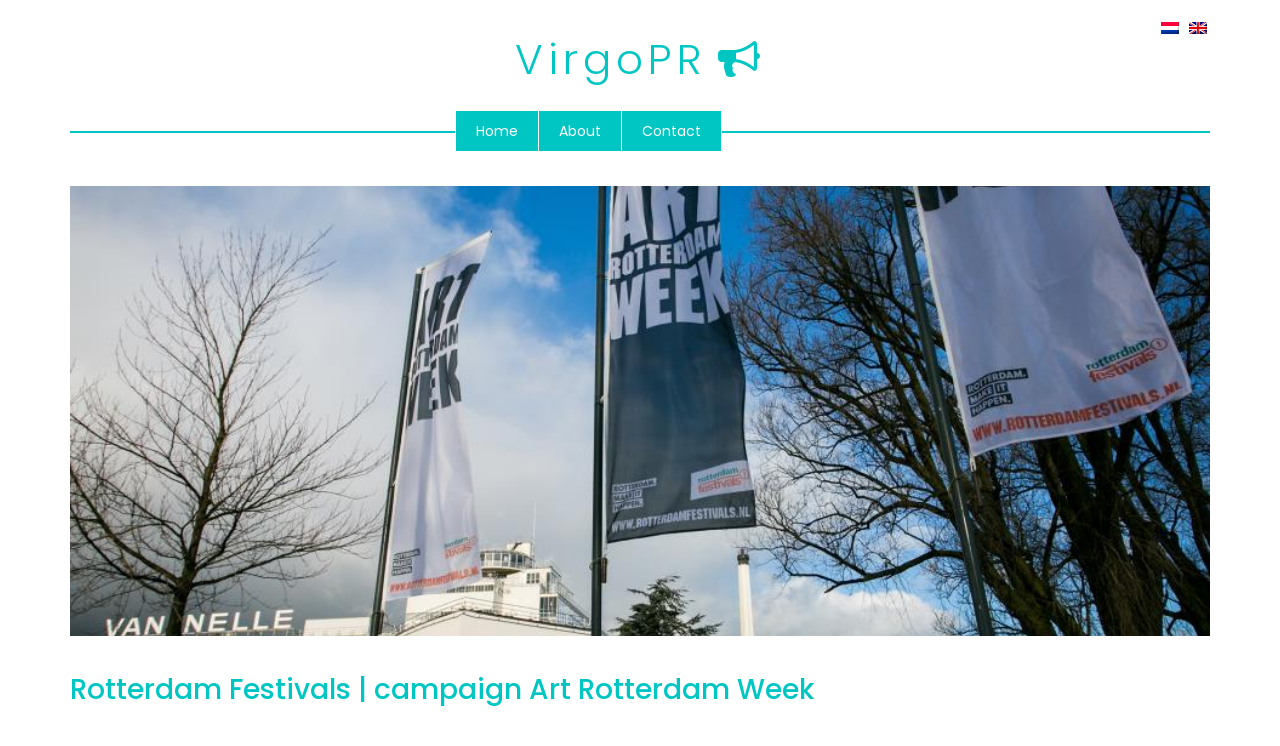

--- FILE ---
content_type: text/html; charset=UTF-8
request_url: http://virgopr.org/rotterdam-festivals-campaign-arw17/?lang=en
body_size: 8969
content:
<!DOCTYPE html>
<html lang="en-US">
<head>
<meta charset="UTF-8">
<meta name="viewport" content="width=device-width, initial-scale=1">
<link rel="stylesheet" href="https://maxcdn.bootstrapcdn.com/bootstrap/3.3.6/css/bootstrap.min.css" integrity="sha384-1q8mTJOASx8j1Au+a5WDVnPi2lkFfwwEAa8hDDdjZlpLegxhjVME1fgjWPGmkzs7" crossorigin="anonymous">
<link href="https://fonts.googleapis.com/css?family=Source+Sans+Pro:300,400,600,700,900" rel="stylesheet">
<link href="https://fonts.googleapis.com/css?family=Poppins:300,400,500,600,700" rel="stylesheet">
<script src="https://use.fontawesome.com/c8df5988c6.js"></script>
<script src="https://ajax.googleapis.com/ajax/libs/jquery/2.2.2/jquery.min.js"></script>
<link rel="profile" href="http://gmpg.org/xfn/11">
<link rel="pingback" href="http://virgopr.org/xmlrpc.php">
<meta name='robots' content='index, follow, max-image-preview:large, max-snippet:-1, max-video-preview:-1' />
<link rel="alternate" hreflang="nl" href="http://virgopr.org/rotterdam-festivals-campagne-arw17/" />
<link rel="alternate" hreflang="en" href="http://virgopr.org/rotterdam-festivals-campaign-arw17/?lang=en" />
<link rel="alternate" hreflang="x-default" href="http://virgopr.org/rotterdam-festivals-campagne-arw17/" />

	<!-- This site is optimized with the Yoast SEO plugin v26.7 - https://yoast.com/wordpress/plugins/seo/ -->
	<title>Rotterdam Festivals | campaign Art Rotterdam Week - VirgoPR</title>
	<link rel="canonical" href="http://virgopr.org/rotterdam-festivals-campaign-arw17/?lang=en" />
	<meta property="og:locale" content="en_US" />
	<meta property="og:type" content="article" />
	<meta property="og:title" content="Rotterdam Festivals | campaign Art Rotterdam Week - VirgoPR" />
	<meta property="og:description" content="Coordinating outdoor campaign for Art Rotterdam Week 2017 &#8211; 2019: city dressing, routing &amp; signing, press release, liaising with M&amp;C team, graphic designers, partners and participating art institutions." />
	<meta property="og:url" content="http://virgopr.org/rotterdam-festivals-campaign-arw17/?lang=en" />
	<meta property="og:site_name" content="VirgoPR" />
	<meta property="article:published_time" content="2019-06-05T10:38:04+00:00" />
	<meta property="article:modified_time" content="2021-07-22T11:39:07+00:00" />
	<meta property="og:image" content="http://virgopr.org/wp-content/uploads/2017/08/artweek-home-2015-2.jpg" />
	<meta property="og:image:width" content="940" />
	<meta property="og:image:height" content="524" />
	<meta property="og:image:type" content="image/jpeg" />
	<meta name="author" content="VirgoPR" />
	<meta name="twitter:card" content="summary_large_image" />
	<meta name="twitter:label1" content="Written by" />
	<meta name="twitter:data1" content="VirgoPR" />
	<script type="application/ld+json" class="yoast-schema-graph">{"@context":"https://schema.org","@graph":[{"@type":"Article","@id":"http://virgopr.org/rotterdam-festivals-campaign-arw17/?lang=en#article","isPartOf":{"@id":"http://virgopr.org/rotterdam-festivals-campaign-arw17/?lang=en"},"author":{"name":"VirgoPR","@id":"http://virgopr.org/#/schema/person/fca3fe13d9779a38e8ab500c26c25ea0"},"headline":"Rotterdam Festivals | campaign Art Rotterdam Week","datePublished":"2019-06-05T10:38:04+00:00","dateModified":"2021-07-22T11:39:07+00:00","mainEntityOfPage":{"@id":"http://virgopr.org/rotterdam-festivals-campaign-arw17/?lang=en"},"wordCount":34,"commentCount":0,"image":{"@id":"http://virgopr.org/rotterdam-festivals-campaign-arw17/?lang=en#primaryimage"},"thumbnailUrl":"http://virgopr.org/wp-content/uploads/2017/08/artweek-home-2015-2.jpg","articleSection":["Projects"],"inLanguage":"en-US","potentialAction":[{"@type":"CommentAction","name":"Comment","target":["http://virgopr.org/rotterdam-festivals-campaign-arw17/?lang=en#respond"]}]},{"@type":"WebPage","@id":"http://virgopr.org/rotterdam-festivals-campaign-arw17/?lang=en","url":"http://virgopr.org/rotterdam-festivals-campaign-arw17/?lang=en","name":"Rotterdam Festivals | campaign Art Rotterdam Week - VirgoPR","isPartOf":{"@id":"http://virgopr.org/#website"},"primaryImageOfPage":{"@id":"http://virgopr.org/rotterdam-festivals-campaign-arw17/?lang=en#primaryimage"},"image":{"@id":"http://virgopr.org/rotterdam-festivals-campaign-arw17/?lang=en#primaryimage"},"thumbnailUrl":"http://virgopr.org/wp-content/uploads/2017/08/artweek-home-2015-2.jpg","datePublished":"2019-06-05T10:38:04+00:00","dateModified":"2021-07-22T11:39:07+00:00","author":{"@id":"http://virgopr.org/#/schema/person/fca3fe13d9779a38e8ab500c26c25ea0"},"breadcrumb":{"@id":"http://virgopr.org/rotterdam-festivals-campaign-arw17/?lang=en#breadcrumb"},"inLanguage":"en-US","potentialAction":[{"@type":"ReadAction","target":["http://virgopr.org/rotterdam-festivals-campaign-arw17/?lang=en"]}]},{"@type":"ImageObject","inLanguage":"en-US","@id":"http://virgopr.org/rotterdam-festivals-campaign-arw17/?lang=en#primaryimage","url":"http://virgopr.org/wp-content/uploads/2017/08/artweek-home-2015-2.jpg","contentUrl":"http://virgopr.org/wp-content/uploads/2017/08/artweek-home-2015-2.jpg","width":940,"height":524},{"@type":"BreadcrumbList","@id":"http://virgopr.org/rotterdam-festivals-campaign-arw17/?lang=en#breadcrumb","itemListElement":[{"@type":"ListItem","position":1,"name":"Home","item":"http://virgopr.org/?lang=en"},{"@type":"ListItem","position":2,"name":"Rotterdam Festivals | campaign Art Rotterdam Week"}]},{"@type":"WebSite","@id":"http://virgopr.org/#website","url":"http://virgopr.org/","name":"VirgoPR","description":"Uw partner voor communicatie in de culturele en creatieve sector","potentialAction":[{"@type":"SearchAction","target":{"@type":"EntryPoint","urlTemplate":"http://virgopr.org/?s={search_term_string}"},"query-input":{"@type":"PropertyValueSpecification","valueRequired":true,"valueName":"search_term_string"}}],"inLanguage":"en-US"},{"@type":"Person","@id":"http://virgopr.org/#/schema/person/fca3fe13d9779a38e8ab500c26c25ea0","name":"VirgoPR","image":{"@type":"ImageObject","inLanguage":"en-US","@id":"http://virgopr.org/#/schema/person/image/","url":"https://secure.gravatar.com/avatar/1ae518f58afe0f9440faf9adaed452bb296008f6738c87e1737912908e17cb71?s=96&d=mm&r=g","contentUrl":"https://secure.gravatar.com/avatar/1ae518f58afe0f9440faf9adaed452bb296008f6738c87e1737912908e17cb71?s=96&d=mm&r=g","caption":"VirgoPR"},"url":"http://virgopr.org/author/virgopr/?lang=en"}]}</script>
	<!-- / Yoast SEO plugin. -->


<link rel="alternate" type="application/rss+xml" title="VirgoPR &raquo; Feed" href="http://virgopr.org/feed/?lang=en" />
<link rel="alternate" type="application/rss+xml" title="VirgoPR &raquo; Comments Feed" href="http://virgopr.org/comments/feed/?lang=en" />
<link rel="alternate" type="application/rss+xml" title="VirgoPR &raquo; Rotterdam Festivals | campaign Art Rotterdam Week Comments Feed" href="http://virgopr.org/rotterdam-festivals-campaign-arw17/feed/?lang=en" />
<link rel="alternate" title="oEmbed (JSON)" type="application/json+oembed" href="http://virgopr.org/wp-json/oembed/1.0/embed?url=http%3A%2F%2Fvirgopr.org%2Frotterdam-festivals-campaign-arw17%2F%3Flang%3Den" />
<link rel="alternate" title="oEmbed (XML)" type="text/xml+oembed" href="http://virgopr.org/wp-json/oembed/1.0/embed?url=http%3A%2F%2Fvirgopr.org%2Frotterdam-festivals-campaign-arw17%2F%3Flang%3Den&#038;format=xml" />
<style id='wp-img-auto-sizes-contain-inline-css' type='text/css'>
img:is([sizes=auto i],[sizes^="auto," i]){contain-intrinsic-size:3000px 1500px}
/*# sourceURL=wp-img-auto-sizes-contain-inline-css */
</style>
<link rel='stylesheet' id='it-logo-showcasepublic-css-css' href='http://virgopr.org/wp-content/plugins/iTehemland-Logo-Showcase-For-Vc//css/public.css' type='text/css' media='all' />
<link rel='stylesheet' id='it-logo-showcasetooltip-css-css' href='http://virgopr.org/wp-content/plugins/iTehemland-Logo-Showcase-For-Vc//plugins/tooltip/src/stylesheets/tipsy.css?ver=6.9' type='text/css' media='all' />
<link rel='stylesheet' id='it-logo-showcasefont-awesome-ccc-css' href='http://virgopr.org/wp-content/plugins/iTehemland-Logo-Showcase-For-Vc//css/font-awesome.css?ver=6.9' type='text/css' media='all' />
<link rel='stylesheet' id='it-logo-showcaseresponsive-grid-css' href='http://virgopr.org/wp-content/plugins/iTehemland-Logo-Showcase-For-Vc//css/responsive-grid.css?ver=6.9' type='text/css' media='all' />
<link rel='stylesheet' id='it-logo-showcaseanimate-css' href='http://virgopr.org/wp-content/plugins/iTehemland-Logo-Showcase-For-Vc//css/animate.css?ver=6.9' type='text/css' media='all' />
<style id='wp-emoji-styles-inline-css' type='text/css'>

	img.wp-smiley, img.emoji {
		display: inline !important;
		border: none !important;
		box-shadow: none !important;
		height: 1em !important;
		width: 1em !important;
		margin: 0 0.07em !important;
		vertical-align: -0.1em !important;
		background: none !important;
		padding: 0 !important;
	}
/*# sourceURL=wp-emoji-styles-inline-css */
</style>
<link rel='stylesheet' id='wp-block-library-css' href='http://virgopr.org/wp-includes/css/dist/block-library/style.min.css?ver=6.9' type='text/css' media='all' />
<style id='global-styles-inline-css' type='text/css'>
:root{--wp--preset--aspect-ratio--square: 1;--wp--preset--aspect-ratio--4-3: 4/3;--wp--preset--aspect-ratio--3-4: 3/4;--wp--preset--aspect-ratio--3-2: 3/2;--wp--preset--aspect-ratio--2-3: 2/3;--wp--preset--aspect-ratio--16-9: 16/9;--wp--preset--aspect-ratio--9-16: 9/16;--wp--preset--color--black: #000000;--wp--preset--color--cyan-bluish-gray: #abb8c3;--wp--preset--color--white: #ffffff;--wp--preset--color--pale-pink: #f78da7;--wp--preset--color--vivid-red: #cf2e2e;--wp--preset--color--luminous-vivid-orange: #ff6900;--wp--preset--color--luminous-vivid-amber: #fcb900;--wp--preset--color--light-green-cyan: #7bdcb5;--wp--preset--color--vivid-green-cyan: #00d084;--wp--preset--color--pale-cyan-blue: #8ed1fc;--wp--preset--color--vivid-cyan-blue: #0693e3;--wp--preset--color--vivid-purple: #9b51e0;--wp--preset--gradient--vivid-cyan-blue-to-vivid-purple: linear-gradient(135deg,rgb(6,147,227) 0%,rgb(155,81,224) 100%);--wp--preset--gradient--light-green-cyan-to-vivid-green-cyan: linear-gradient(135deg,rgb(122,220,180) 0%,rgb(0,208,130) 100%);--wp--preset--gradient--luminous-vivid-amber-to-luminous-vivid-orange: linear-gradient(135deg,rgb(252,185,0) 0%,rgb(255,105,0) 100%);--wp--preset--gradient--luminous-vivid-orange-to-vivid-red: linear-gradient(135deg,rgb(255,105,0) 0%,rgb(207,46,46) 100%);--wp--preset--gradient--very-light-gray-to-cyan-bluish-gray: linear-gradient(135deg,rgb(238,238,238) 0%,rgb(169,184,195) 100%);--wp--preset--gradient--cool-to-warm-spectrum: linear-gradient(135deg,rgb(74,234,220) 0%,rgb(151,120,209) 20%,rgb(207,42,186) 40%,rgb(238,44,130) 60%,rgb(251,105,98) 80%,rgb(254,248,76) 100%);--wp--preset--gradient--blush-light-purple: linear-gradient(135deg,rgb(255,206,236) 0%,rgb(152,150,240) 100%);--wp--preset--gradient--blush-bordeaux: linear-gradient(135deg,rgb(254,205,165) 0%,rgb(254,45,45) 50%,rgb(107,0,62) 100%);--wp--preset--gradient--luminous-dusk: linear-gradient(135deg,rgb(255,203,112) 0%,rgb(199,81,192) 50%,rgb(65,88,208) 100%);--wp--preset--gradient--pale-ocean: linear-gradient(135deg,rgb(255,245,203) 0%,rgb(182,227,212) 50%,rgb(51,167,181) 100%);--wp--preset--gradient--electric-grass: linear-gradient(135deg,rgb(202,248,128) 0%,rgb(113,206,126) 100%);--wp--preset--gradient--midnight: linear-gradient(135deg,rgb(2,3,129) 0%,rgb(40,116,252) 100%);--wp--preset--font-size--small: 13px;--wp--preset--font-size--medium: 20px;--wp--preset--font-size--large: 36px;--wp--preset--font-size--x-large: 42px;--wp--preset--spacing--20: 0.44rem;--wp--preset--spacing--30: 0.67rem;--wp--preset--spacing--40: 1rem;--wp--preset--spacing--50: 1.5rem;--wp--preset--spacing--60: 2.25rem;--wp--preset--spacing--70: 3.38rem;--wp--preset--spacing--80: 5.06rem;--wp--preset--shadow--natural: 6px 6px 9px rgba(0, 0, 0, 0.2);--wp--preset--shadow--deep: 12px 12px 50px rgba(0, 0, 0, 0.4);--wp--preset--shadow--sharp: 6px 6px 0px rgba(0, 0, 0, 0.2);--wp--preset--shadow--outlined: 6px 6px 0px -3px rgb(255, 255, 255), 6px 6px rgb(0, 0, 0);--wp--preset--shadow--crisp: 6px 6px 0px rgb(0, 0, 0);}:where(.is-layout-flex){gap: 0.5em;}:where(.is-layout-grid){gap: 0.5em;}body .is-layout-flex{display: flex;}.is-layout-flex{flex-wrap: wrap;align-items: center;}.is-layout-flex > :is(*, div){margin: 0;}body .is-layout-grid{display: grid;}.is-layout-grid > :is(*, div){margin: 0;}:where(.wp-block-columns.is-layout-flex){gap: 2em;}:where(.wp-block-columns.is-layout-grid){gap: 2em;}:where(.wp-block-post-template.is-layout-flex){gap: 1.25em;}:where(.wp-block-post-template.is-layout-grid){gap: 1.25em;}.has-black-color{color: var(--wp--preset--color--black) !important;}.has-cyan-bluish-gray-color{color: var(--wp--preset--color--cyan-bluish-gray) !important;}.has-white-color{color: var(--wp--preset--color--white) !important;}.has-pale-pink-color{color: var(--wp--preset--color--pale-pink) !important;}.has-vivid-red-color{color: var(--wp--preset--color--vivid-red) !important;}.has-luminous-vivid-orange-color{color: var(--wp--preset--color--luminous-vivid-orange) !important;}.has-luminous-vivid-amber-color{color: var(--wp--preset--color--luminous-vivid-amber) !important;}.has-light-green-cyan-color{color: var(--wp--preset--color--light-green-cyan) !important;}.has-vivid-green-cyan-color{color: var(--wp--preset--color--vivid-green-cyan) !important;}.has-pale-cyan-blue-color{color: var(--wp--preset--color--pale-cyan-blue) !important;}.has-vivid-cyan-blue-color{color: var(--wp--preset--color--vivid-cyan-blue) !important;}.has-vivid-purple-color{color: var(--wp--preset--color--vivid-purple) !important;}.has-black-background-color{background-color: var(--wp--preset--color--black) !important;}.has-cyan-bluish-gray-background-color{background-color: var(--wp--preset--color--cyan-bluish-gray) !important;}.has-white-background-color{background-color: var(--wp--preset--color--white) !important;}.has-pale-pink-background-color{background-color: var(--wp--preset--color--pale-pink) !important;}.has-vivid-red-background-color{background-color: var(--wp--preset--color--vivid-red) !important;}.has-luminous-vivid-orange-background-color{background-color: var(--wp--preset--color--luminous-vivid-orange) !important;}.has-luminous-vivid-amber-background-color{background-color: var(--wp--preset--color--luminous-vivid-amber) !important;}.has-light-green-cyan-background-color{background-color: var(--wp--preset--color--light-green-cyan) !important;}.has-vivid-green-cyan-background-color{background-color: var(--wp--preset--color--vivid-green-cyan) !important;}.has-pale-cyan-blue-background-color{background-color: var(--wp--preset--color--pale-cyan-blue) !important;}.has-vivid-cyan-blue-background-color{background-color: var(--wp--preset--color--vivid-cyan-blue) !important;}.has-vivid-purple-background-color{background-color: var(--wp--preset--color--vivid-purple) !important;}.has-black-border-color{border-color: var(--wp--preset--color--black) !important;}.has-cyan-bluish-gray-border-color{border-color: var(--wp--preset--color--cyan-bluish-gray) !important;}.has-white-border-color{border-color: var(--wp--preset--color--white) !important;}.has-pale-pink-border-color{border-color: var(--wp--preset--color--pale-pink) !important;}.has-vivid-red-border-color{border-color: var(--wp--preset--color--vivid-red) !important;}.has-luminous-vivid-orange-border-color{border-color: var(--wp--preset--color--luminous-vivid-orange) !important;}.has-luminous-vivid-amber-border-color{border-color: var(--wp--preset--color--luminous-vivid-amber) !important;}.has-light-green-cyan-border-color{border-color: var(--wp--preset--color--light-green-cyan) !important;}.has-vivid-green-cyan-border-color{border-color: var(--wp--preset--color--vivid-green-cyan) !important;}.has-pale-cyan-blue-border-color{border-color: var(--wp--preset--color--pale-cyan-blue) !important;}.has-vivid-cyan-blue-border-color{border-color: var(--wp--preset--color--vivid-cyan-blue) !important;}.has-vivid-purple-border-color{border-color: var(--wp--preset--color--vivid-purple) !important;}.has-vivid-cyan-blue-to-vivid-purple-gradient-background{background: var(--wp--preset--gradient--vivid-cyan-blue-to-vivid-purple) !important;}.has-light-green-cyan-to-vivid-green-cyan-gradient-background{background: var(--wp--preset--gradient--light-green-cyan-to-vivid-green-cyan) !important;}.has-luminous-vivid-amber-to-luminous-vivid-orange-gradient-background{background: var(--wp--preset--gradient--luminous-vivid-amber-to-luminous-vivid-orange) !important;}.has-luminous-vivid-orange-to-vivid-red-gradient-background{background: var(--wp--preset--gradient--luminous-vivid-orange-to-vivid-red) !important;}.has-very-light-gray-to-cyan-bluish-gray-gradient-background{background: var(--wp--preset--gradient--very-light-gray-to-cyan-bluish-gray) !important;}.has-cool-to-warm-spectrum-gradient-background{background: var(--wp--preset--gradient--cool-to-warm-spectrum) !important;}.has-blush-light-purple-gradient-background{background: var(--wp--preset--gradient--blush-light-purple) !important;}.has-blush-bordeaux-gradient-background{background: var(--wp--preset--gradient--blush-bordeaux) !important;}.has-luminous-dusk-gradient-background{background: var(--wp--preset--gradient--luminous-dusk) !important;}.has-pale-ocean-gradient-background{background: var(--wp--preset--gradient--pale-ocean) !important;}.has-electric-grass-gradient-background{background: var(--wp--preset--gradient--electric-grass) !important;}.has-midnight-gradient-background{background: var(--wp--preset--gradient--midnight) !important;}.has-small-font-size{font-size: var(--wp--preset--font-size--small) !important;}.has-medium-font-size{font-size: var(--wp--preset--font-size--medium) !important;}.has-large-font-size{font-size: var(--wp--preset--font-size--large) !important;}.has-x-large-font-size{font-size: var(--wp--preset--font-size--x-large) !important;}
/*# sourceURL=global-styles-inline-css */
</style>

<style id='classic-theme-styles-inline-css' type='text/css'>
/*! This file is auto-generated */
.wp-block-button__link{color:#fff;background-color:#32373c;border-radius:9999px;box-shadow:none;text-decoration:none;padding:calc(.667em + 2px) calc(1.333em + 2px);font-size:1.125em}.wp-block-file__button{background:#32373c;color:#fff;text-decoration:none}
/*# sourceURL=/wp-includes/css/classic-themes.min.css */
</style>
<link rel='stylesheet' id='contact-form-7-css' href='http://virgopr.org/wp-content/plugins/contact-form-7/includes/css/styles.css?ver=6.1.4' type='text/css' media='all' />
<link rel='stylesheet' id='wpml-legacy-horizontal-list-0-css' href='http://virgopr.org/wp-content/plugins/sitepress-multilingual-cms/templates/language-switchers/legacy-list-horizontal/style.min.css?ver=1' type='text/css' media='all' />
<link rel='stylesheet' id='bnf-theme-03-style-css' href='http://virgopr.org/wp-content/themes/bnf-theme-03/style.css?ver=6.9' type='text/css' media='all' />
<script type="text/javascript" src="http://virgopr.org/wp-includes/js/jquery/jquery.min.js?ver=3.7.1" id="jquery-core-js"></script>
<script type="text/javascript" src="http://virgopr.org/wp-includes/js/jquery/jquery-migrate.min.js?ver=3.4.1" id="jquery-migrate-js"></script>
<script type="text/javascript" src="http://virgopr.org/wp-content/plugins/iTehemland-Logo-Showcase-For-Vc//plugins/tooltip/src/javascripts/jquery.tipsy.js?ver=6.9" id="it-logo-showcasetooltip-js"></script>
<script></script><link rel="https://api.w.org/" href="http://virgopr.org/wp-json/" /><link rel="alternate" title="JSON" type="application/json" href="http://virgopr.org/wp-json/wp/v2/posts/293" /><link rel="EditURI" type="application/rsd+xml" title="RSD" href="http://virgopr.org/xmlrpc.php?rsd" />
<meta name="generator" content="WordPress 6.9" />
<link rel='shortlink' href='http://virgopr.org/?p=293&#038;lang=en' />
<meta name="generator" content="WPML ver:4.8.6 stt:38,1;" />
<style type="text/css">.recentcomments a{display:inline !important;padding:0 !important;margin:0 !important;}</style><meta name="generator" content="Powered by WPBakery Page Builder - drag and drop page builder for WordPress."/>
<noscript><style> .wpb_animate_when_almost_visible { opacity: 1; }</style></noscript></head>
<body class="wp-singular post-template-default single single-post postid-293 single-format-standard wp-theme-bnf-theme-03 wpb-js-composer js-comp-ver-8.7.2 vc_responsive">
	<header id="masthead" class="site-header" role="banner">
		<div class="container centerCol">
			<div class="row">
	<div class="taalSwitch">	
<div class="wpml-ls-statics-shortcode_actions wpml-ls wpml-ls-legacy-list-horizontal">
	<ul role="menu"><li class="wpml-ls-slot-shortcode_actions wpml-ls-item wpml-ls-item-nl wpml-ls-first-item wpml-ls-item-legacy-list-horizontal" role="none">
				<a href="http://virgopr.org/rotterdam-festivals-campagne-arw17/" class="wpml-ls-link" role="menuitem"  aria-label="Switch to Dutch" title="Switch to Dutch" >
                                                        <img
            class="wpml-ls-flag"
            src="http://virgopr.org/wp-content/plugins/sitepress-multilingual-cms/res/flags/nl.png"
            alt="Dutch"
            width=18
            height=12
    /></a>
			</li><li class="wpml-ls-slot-shortcode_actions wpml-ls-item wpml-ls-item-en wpml-ls-current-language wpml-ls-last-item wpml-ls-item-legacy-list-horizontal" role="none">
				<a href="http://virgopr.org/rotterdam-festivals-campaign-arw17/?lang=en" class="wpml-ls-link" role="menuitem" >
                                                        <img
            class="wpml-ls-flag"
            src="http://virgopr.org/wp-content/plugins/sitepress-multilingual-cms/res/flags/en.png"
            alt="English"
            width=18
            height=12
    /></a>
			</li></ul>
</div>
 </div>
				<div class="site-header-inner col-sm-12">
									<div class="site-branding">
					<h1 class="site-title"><a href="http://virgopr.org/?lang=en" title="VirgoPR" rel="home">VirgoPR</a> <i class="fa fa-bullhorn" aria-hidden="true"></i></h1>
																			<!--<div class="socBlok">
					<a href="" target="_blank"><i aria-hidden="true" class="fa fa-facebook-official"></i></a> 
					<a href="" target="_blank"><i aria-hidden="true" class="fa fa-twitter-square"></i></a> 
					<a href="" target="_blank"><i aria-hidden="true" class="fa fa-instagram"></i></a>
				</div> -->
			</div>
			</div></div>
            <nav class="main-navigation" id="site-navigation" role=contentinfo"navigation">
                   	<button aria-controls="primary-menu" aria-expanded="false" class="menu-toggle">Menu</button>
				   			<div class="menu-menu-1-en-container"><ul id="primary-menu" class="menu"><li id="menu-item-48" class="menu-item menu-item-type-post_type menu-item-object-page menu-item-home menu-item-48"><a href="http://virgopr.org/?lang=en">Home</a></li>
<li id="menu-item-49" class="menu-item menu-item-type-post_type menu-item-object-page menu-item-49"><a href="http://virgopr.org/about/?lang=en">About</a></li>
<li id="menu-item-50" class="menu-item menu-item-type-post_type menu-item-object-page menu-item-50"><a href="http://virgopr.org/contact/?lang=en">Contact</a></li>
</ul></div>            </nav><!-- #site-navigation -->
            <div class="greenLiner"></div>
           	</div>
		</div>
	</header><!-- #masthead -->
	<div id="content" class="site-content">
	<div class="container centerCol">
    	<div class="row">
        	<div class="col-xs-12 col-sm-12 col-md-12">
				<div id="primary" class="content-area">
					<main id="main" class="site-main" role="main">
						
<article id="post-293" class="post-293 post type-post status-publish format-standard has-post-thumbnail hentry category-projects">
	
	
	<header class="entry-header">
		<div class="singelPageImg" style="background-image:url(http://virgopr.org/wp-content/uploads/2017/08/artweek-home-2015-2.jpg)"></div><div class="clear"></div><h1 class="entry-title">Rotterdam Festivals | campaign Art Rotterdam Week</h1>		<div class="entry-meta">
			<span class="posted-on">Posted on <a href="http://virgopr.org/rotterdam-festivals-campaign-arw17/?lang=en" rel="bookmark"><time class="entry-date published" datetime="2019-06-05T12:38:04+02:00">5 June 2019</time><time class="updated" datetime="2021-07-22T13:39:07+02:00">22 July 2021</time></a></span><span class="byline"> by <span class="author vcard"><a class="url fn n" href="http://virgopr.org/author/virgopr/?lang=en">VirgoPR</a></span></span>		</div><!-- .entry-meta -->
			</header><!-- .entry-header -->

	<div class="entry-content">
		<p>Coordinating outdoor campaign for Art Rotterdam Week 2017 &#8211; 2019: city dressing, routing &amp; signing, press release, liaising with M&amp;C team, graphic designers, partners and participating art institutions.</p>
	</div><!-- .entry-content -->

	<footer class="entry-footer">
			</footer><!-- .entry-footer -->
</article><!-- #post-## -->

	<nav class="navigation post-navigation" aria-label="Posts">
		<h2 class="screen-reader-text">Post navigation</h2>
		<div class="nav-links"><div class="nav-previous"><a href="http://virgopr.org/kunsthal-marketing-communications/?lang=en" rel="prev">Kunsthal | marketing &#038; communications</a></div><div class="nav-next"><a href="http://virgopr.org/world-press-photo-rotterdam-marketing-communicatie/?lang=en" rel="next">World Press Photo Rotterdam | marketing &#038; communicatie</a></div></div>
	</nav>
<div id="comments" class="comments-area">

		<div id="respond" class="comment-respond">
		<h3 id="reply-title" class="comment-reply-title">Leave a Reply <small><a rel="nofollow" id="cancel-comment-reply-link" href="/rotterdam-festivals-campaign-arw17/?lang=en#respond" style="display:none;">Cancel reply</a></small></h3><p class="must-log-in">You must be <a href="http://virgopr.org/wp-login.php?redirect_to=http%3A%2F%2Fvirgopr.org%2Frotterdam-festivals-campaign-arw17%2F%3Flang%3Den">logged in</a> to post a comment.</p>	</div><!-- #respond -->
	
</div><!-- #comments -->
					</main><!-- #main -->
            	</div><!-- #primary -->
        	</div><!-- .bootstrap class -->
<!DOCTYPE html>
	<div class="clear"></div></div></div>
	<footer id="footer" role="contentinfo" class="footerBGcolor">
		<div class="container">
			<div class="row">
				<div class="secondary" id="footer-sidebar">
					<div class="row footerRow">
						<div class="col-xs-12 col-sm-6 col-md-3 footerBlok">
							<aside id="text-2" class="widget widget_text"><h3 class="widget-title">Contact</h3>			<div class="textwidget"><h4 style="color: #fff;">VirgoPR</h4>

De Machinist | Lokaal 3 <br/>
Willem Buytewechstraat 45<br/>
3024 BK Rotterdam | NL<br/><br/>

E: <a href="mailto:mailvirgopr@gmail.com">mailvirgopr@gmail.com</a><br/>
T: <a href="tel:0031641684324">06 – 41684324</a></div>
		</aside>						</div>
						<div class="col-xs-12 col-sm-6 col-md-3 footerBlok">
							<aside id="text-3" class="widget widget_text"><h3 class="widget-title">VirgoPR</h3>			<div class="textwidget"><p>VirgoPR biedt creatieve PR, marketing &amp; communicatie van strategie tot uitvoering.</p>
<p><em>VirgoPR offers strategic yet hands-on creative PR, marketing &amp; communications services.</em></p>
</div>
		</aside>						</div>
						<div class="col-xs-12 col-sm-6 col-md-3 footerBlok">
							
		<aside id="recent-posts-3" class="widget widget_recent_entries">
		<h3 class="widget-title">Recent</h3>
		<ul>
											<li>
					<a href="http://virgopr.org/rotterdam-festivals-adviseur-online/?lang=en">Rotterdam Festivals | adviseur online</a>
									</li>
											<li>
					<a href="http://virgopr.org/platform-acct-communicatie/?lang=en">Platform ACCT | communicatie</a>
									</li>
											<li>
					<a href="http://virgopr.org/gemeente-schiedam-communicatieadviseur-schiedam-750-jaar/?lang=en">Gemeente Schiedam | communicatieadviseur</a>
									</li>
											<li>
					<a href="http://virgopr.org/museum-prinsenhof-delft-adviseur-marcom/?lang=en">Museum Prinsenhof Delft | adviseur marcom</a>
									</li>
											<li>
					<a href="http://virgopr.org/mvrdv-interim-project-management/?lang=en">MVRDV | Interim PR Management</a>
									</li>
					</ul>

		</aside>						</div>
						<div class="col-xs-12 col-sm-6 col-md-3 footerBlok">
							<aside id="text-5" class="widget widget_text"><h3 class="widget-title">Social Media</h3>			<div class="textwidget"><a href="https://twitter.com/nancyvo" target="_blank"><i class="fa fa-twitter-square"></i></a>
<a href="http://www.linkedin.com/in/virgoinc" target="_blank"><i class="fa fa-linkedin-square"></i></a>
<a href="https://www.instagram.com/nancy_vanoorschot/?hl=nl" target="_blank"><i class="fa fa-instagram" aria-hidden="true"></i></a></div>
		</aside>						</div>
					</div>
				</div><!-- #content -->
			</div>
		</div>
	</div></div></div></div></div>
	<footer class="site-footer" id="colophon" role="contentinfo">
		<div class="site-info">
			&#169; Copyright 2026 VirgoPR <i class="fa fa-bullhorn" aria-hidden="true"></i>  |  Website door <a href="http://www.brandnewfresh.com" target="_blank">BrandNewFresh.com</a>
		</div><!-- .site-info -->
	</footer><!-- #colophon -->
			</div><!-- #page -->
		</div><script type="speculationrules">
{"prefetch":[{"source":"document","where":{"and":[{"href_matches":"/*"},{"not":{"href_matches":["/wp-*.php","/wp-admin/*","/wp-content/uploads/*","/wp-content/*","/wp-content/plugins/*","/wp-content/themes/bnf-theme-03/*","/*\\?(.+)"]}},{"not":{"selector_matches":"a[rel~=\"nofollow\"]"}},{"not":{"selector_matches":".no-prefetch, .no-prefetch a"}}]},"eagerness":"conservative"}]}
</script>
<script type="text/javascript" id="it-logo-showcaseajaxHandle-js-extra">
/* <![CDATA[ */
var ajax_object = {"ajaxurl":"http://virgopr.org/wp-admin/admin-ajax.php","nonce":"e7a252625d"};
//# sourceURL=it-logo-showcaseajaxHandle-js-extra
/* ]]> */
</script>
<script type="text/javascript" src="http://virgopr.org/wp-content/plugins/iTehemland-Logo-Showcase-For-Vc/js/front-end/custom-js.js?ver=6.9" id="it-logo-showcaseajaxHandle-js"></script>
<script type="text/javascript" src="http://virgopr.org/wp-content/plugins/iTehemland-Logo-Showcase-For-Vc/js/front-end/wow.js?ver=6.9" id="it-logo-showcasewow-js"></script>
<script type="text/javascript" src="http://virgopr.org/wp-includes/js/dist/hooks.min.js?ver=dd5603f07f9220ed27f1" id="wp-hooks-js"></script>
<script type="text/javascript" src="http://virgopr.org/wp-includes/js/dist/i18n.min.js?ver=c26c3dc7bed366793375" id="wp-i18n-js"></script>
<script type="text/javascript" id="wp-i18n-js-after">
/* <![CDATA[ */
wp.i18n.setLocaleData( { 'text direction\u0004ltr': [ 'ltr' ] } );
//# sourceURL=wp-i18n-js-after
/* ]]> */
</script>
<script type="text/javascript" src="http://virgopr.org/wp-content/plugins/contact-form-7/includes/swv/js/index.js?ver=6.1.4" id="swv-js"></script>
<script type="text/javascript" id="contact-form-7-js-before">
/* <![CDATA[ */
var wpcf7 = {
    "api": {
        "root": "http:\/\/virgopr.org\/wp-json\/",
        "namespace": "contact-form-7\/v1"
    }
};
//# sourceURL=contact-form-7-js-before
/* ]]> */
</script>
<script type="text/javascript" src="http://virgopr.org/wp-content/plugins/contact-form-7/includes/js/index.js?ver=6.1.4" id="contact-form-7-js"></script>
<script type="text/javascript" src="http://virgopr.org/wp-content/themes/bnf-theme-03/js/navigation.js?ver=20151215" id="bnf-theme-03-navigation-js"></script>
<script type="text/javascript" src="http://virgopr.org/wp-content/themes/bnf-theme-03/js/skip-link-focus-fix.js?ver=20151215" id="bnf-theme-03-skip-link-focus-fix-js"></script>
<script type="text/javascript" src="http://virgopr.org/wp-includes/js/comment-reply.min.js?ver=6.9" id="comment-reply-js" async="async" data-wp-strategy="async" fetchpriority="low"></script>
<script id="wp-emoji-settings" type="application/json">
{"baseUrl":"https://s.w.org/images/core/emoji/17.0.2/72x72/","ext":".png","svgUrl":"https://s.w.org/images/core/emoji/17.0.2/svg/","svgExt":".svg","source":{"concatemoji":"http://virgopr.org/wp-includes/js/wp-emoji-release.min.js?ver=6.9"}}
</script>
<script type="module">
/* <![CDATA[ */
/*! This file is auto-generated */
const a=JSON.parse(document.getElementById("wp-emoji-settings").textContent),o=(window._wpemojiSettings=a,"wpEmojiSettingsSupports"),s=["flag","emoji"];function i(e){try{var t={supportTests:e,timestamp:(new Date).valueOf()};sessionStorage.setItem(o,JSON.stringify(t))}catch(e){}}function c(e,t,n){e.clearRect(0,0,e.canvas.width,e.canvas.height),e.fillText(t,0,0);t=new Uint32Array(e.getImageData(0,0,e.canvas.width,e.canvas.height).data);e.clearRect(0,0,e.canvas.width,e.canvas.height),e.fillText(n,0,0);const a=new Uint32Array(e.getImageData(0,0,e.canvas.width,e.canvas.height).data);return t.every((e,t)=>e===a[t])}function p(e,t){e.clearRect(0,0,e.canvas.width,e.canvas.height),e.fillText(t,0,0);var n=e.getImageData(16,16,1,1);for(let e=0;e<n.data.length;e++)if(0!==n.data[e])return!1;return!0}function u(e,t,n,a){switch(t){case"flag":return n(e,"\ud83c\udff3\ufe0f\u200d\u26a7\ufe0f","\ud83c\udff3\ufe0f\u200b\u26a7\ufe0f")?!1:!n(e,"\ud83c\udde8\ud83c\uddf6","\ud83c\udde8\u200b\ud83c\uddf6")&&!n(e,"\ud83c\udff4\udb40\udc67\udb40\udc62\udb40\udc65\udb40\udc6e\udb40\udc67\udb40\udc7f","\ud83c\udff4\u200b\udb40\udc67\u200b\udb40\udc62\u200b\udb40\udc65\u200b\udb40\udc6e\u200b\udb40\udc67\u200b\udb40\udc7f");case"emoji":return!a(e,"\ud83e\u1fac8")}return!1}function f(e,t,n,a){let r;const o=(r="undefined"!=typeof WorkerGlobalScope&&self instanceof WorkerGlobalScope?new OffscreenCanvas(300,150):document.createElement("canvas")).getContext("2d",{willReadFrequently:!0}),s=(o.textBaseline="top",o.font="600 32px Arial",{});return e.forEach(e=>{s[e]=t(o,e,n,a)}),s}function r(e){var t=document.createElement("script");t.src=e,t.defer=!0,document.head.appendChild(t)}a.supports={everything:!0,everythingExceptFlag:!0},new Promise(t=>{let n=function(){try{var e=JSON.parse(sessionStorage.getItem(o));if("object"==typeof e&&"number"==typeof e.timestamp&&(new Date).valueOf()<e.timestamp+604800&&"object"==typeof e.supportTests)return e.supportTests}catch(e){}return null}();if(!n){if("undefined"!=typeof Worker&&"undefined"!=typeof OffscreenCanvas&&"undefined"!=typeof URL&&URL.createObjectURL&&"undefined"!=typeof Blob)try{var e="postMessage("+f.toString()+"("+[JSON.stringify(s),u.toString(),c.toString(),p.toString()].join(",")+"));",a=new Blob([e],{type:"text/javascript"});const r=new Worker(URL.createObjectURL(a),{name:"wpTestEmojiSupports"});return void(r.onmessage=e=>{i(n=e.data),r.terminate(),t(n)})}catch(e){}i(n=f(s,u,c,p))}t(n)}).then(e=>{for(const n in e)a.supports[n]=e[n],a.supports.everything=a.supports.everything&&a.supports[n],"flag"!==n&&(a.supports.everythingExceptFlag=a.supports.everythingExceptFlag&&a.supports[n]);var t;a.supports.everythingExceptFlag=a.supports.everythingExceptFlag&&!a.supports.flag,a.supports.everything||((t=a.source||{}).concatemoji?r(t.concatemoji):t.wpemoji&&t.twemoji&&(r(t.twemoji),r(t.wpemoji)))});
//# sourceURL=http://virgopr.org/wp-includes/js/wp-emoji-loader.min.js
/* ]]> */
</script>
<script></script>	</footer>
		
	
	
	
</body>
</html>


--- FILE ---
content_type: text/css
request_url: http://virgopr.org/wp-content/plugins/iTehemland-Logo-Showcase-For-Vc//css/public.css
body_size: 1867
content:
.ls-logo-cnt a{
	outline:none;
}
/*Grid Layout*/
.ls-gred-item{
    cursor: pointer;
	overflow:hidden;
	-webkit-transition: all 0.3s ease-out;
	-moz-transition: all 0.3s ease-out;
	-o-transition: all 0.3s ease-out;
	-ms-transition: all 0.3s ease-out;
}


.ls-gred-item img {
	width: 100%;
	height: auto;
	outline:none;
}

/*List Layout*/
.ls-list-item{ 
	min-height: 70px;
 	-webkit-transition: all 0.3s ease-out;
	-moz-transition: all 0.3s ease-out;
	-o-transition: all 0.3s ease-out;
	-ms-transition: all 0.3s ease-out; 
}
.ls-list-item > div:first-child{ text-align:center; overflow:hidden; }
.ls-list-item > div:first-child img{ cursor:pointer; }
.ls-list-title a,.ls-list-title {
	text-transform: uppercase;
	font-weight: bold;
	margin: 10px 0;
	color:#333;
	font-size:15px;
	display:block;
	text-decoration:none;
}
.ls-list-desc {
	font-size: 13px;
	line-height:20px;
	color:#A3A3A3;
	margin-bottom:20px;
}
.ls-more-btn{
	color:#333;
	font-size:11px;
	padding:5px 10px;
	border:1px solid #ddd;
	text-decoration:none;
	text-transform:uppercase;
	display:inline-block;
	margin-bottom:10px;
	cursor:pointer;
}
.ls-list-desc-full {
    font-size: 13px;
    line-height:20px;
    color:#A3A3A3;
    margin-bottom:20px;
    display: none;
}
/*Image Effects*/
.ls-zoomin {
	-webkit-transition:  -webkit-transform 0.3s;
	transition:  transform 0.3s;
	-webkit-backface-visibility: hidden;
	backface-visibility: hidden;
}
.ls-gred-item:hover .ls-zoomin , .ls-list-item:hover .ls-zoomin, .ls-carousel-item:hover .ls-zoomin, .ls-isotop-item:hover .ls-zoomin {
	
	-webkit-transform: scale3d(1.1,1.1,1);
	transform: scale3d(1.1,1.1,1);
}

.ls-zoomout 
{
	-webkit-transition:  -webkit-transform 0.3s;
	transition:  transform 0.3s;
	-webkit-transform: scale(1.12);
	transform: scale(1.12);	
}
.ls-opacity{
    opacity: 0.5;
	-webkit-transition: all 0.3s ease-out;
	-moz-transition: all 0.3s ease-out;
	-o-transition: all 0.3s ease-out;
	-ms-transition: all 0.3s ease-out;
}

.ls-opacity:hover{
    opacity: 1;
}
.ls-gred-item:hover .ls-zoomout , .ls-list-item:hover .ls-zoomout, .ls-carousel-item:hover .ls-zoomout, .ls-isotop-item:hover .ls-zoomout {
	
	-webkit-transform: scale(1);
	transform: scale(1);
}

.ls-greyscale  {-webkit-filter: url("data:image/svg+xml;utf8,<svg xmlns=\'http://www.w3.org/2000/svg\'><filter id=\'grayscale\'><feColorMatrix type=\'matrix\' values=\'0.3333 0.3333 0.3333 0 0 0.3333 0.3333 0.3333 0 0 0.3333 0.3333 0.3333 0 0 0 0 0 1 0\'/></filter></svg>#grayscale");filter: url("data:image/svg+xml;utf8,<svg xmlns=\'http://www.w3.org/2000/svg\'><filter id=\'grayscale\'><feColorMatrix type=\'matrix\' values=\'0.3333 0.3333 0.3333 0 0 0.3333 0.3333 0.3333 0 0 0.3333 0.3333 0.3333 0 0 0 0 0 1 0\'/></filter></svg>#grayscale");filter: gray;-webkit-filter: grayscale(100%);-webkit-transition: all 0.3s ease 0s;-moz-transition: all 0.3s ease 0s;-ms-transition: all 0.3s ease 0s;-o-transition: all 0.3s ease 0s;transition: all 0.3s ease 0s;}
.ls-gred-item:hover .ls-greyscale , .ls-list-item:hover .ls-greyscale, .ls-carousel-item:hover .ls-greyscale, .ls-isotop-item:hover .ls-greyscale {-webkit-filter: url("data:image/svg+xml;utf8,<svg xmlns=\'http://www.w3.org/2000/svg\'><filter id=\'grayscale\'><feColorMatrix type=\'matrix\' values=\'1 0 0 0 0, 0 1 0 0 0, 0 0 1 0 0, 0 0 0 1 0\'/></filter></svg>#grayscale");filter: url("data:image/svg+xml;utf8,<svg xmlns=\'http://www.w3.org/2000/svg\'><filter id=\'grayscale\'><feColorMatrix type=\'matrix\' values=\'1 0 0 0 0, 0 1 0 0 0, 0 0 1 0 0, 0 0 0 1 0\'/></filter></svg>#grayscale");-webkit-filter: grayscale(0%);-ms-filter: "progid:DXImageTransform.Microsoft.Alpha(Opacity=100)";filter: progid:DXImageTransform.Microsoft.Alpha(Opacity=100);opacity: 1;}

/*ISOTOP FILTERS*/
.ls-filtering { display:block; margin:10px ; }
.ls-filtering.ls-align-center{ text-align:center; }
.ls-filtering.ls-align-left{ text-align:left; }
.ls-filtering.ls-align-right{ text-align:right; }

.ls-filtering.ls-light-filter .ls-filter-item{ 
    display: inline-block;
    background-color: #fff;
    color: #b1b1b1;
    padding: 5px 10px;
    border: 2px solid #ddd;
    text-transform: capitalize;
    font-weight: bold;
    margin-right: 5px;
    font-size: 12px;
    cursor: pointer;
    -webkit-transition: all 0.3s ease-out;
    -moz-transition: all 0.3s ease-out;
    -o-transition: all 0.3s ease-out;
    -ms-transition: all 0.3s ease-out;
}
.ls-filtering.ls-light-filter .ls-filter-item:hover{ background-color: #fff;color: #292929;border-color: #191919; }
.ls-filtering.ls-light-filter .ls-filter-item.ls-active-filter{background-color: #fff;color: #292929;border-color: #191919; }

.ls-filtering.ls-dark-filter .ls-filter-item{ 
  	display: inline-block;
    background-color: #565656;
    color: #d0d0d0;
    padding: 5px 20px;
    border: 2px solid #565656;
    text-transform: capitalize;
    font-weight: bold;
    margin-right: 5px;
    margin-bottom: 5px;
    font-size: 13px;
    cursor: pointer;
    -webkit-transition: all 0.3s ease-out;
    -moz-transition: all 0.3s ease-out;
    -o-transition: all 0.3s ease-out;
    -ms-transition: all 0.3s ease-out;
}
.ls-filtering.ls-dark-filter .ls-filter-item:hover{ background-color: #fff;
    color: #333;
    border-color: #333; }
.ls-filtering.ls-dark-filter .ls-filter-item.ls-active-filter{ background-color: #fff;
    color: #333;
    border-color: #333; }

/*Show Details Layout*/
.ls-showdetail{
	border:1px solid #ddd;
	padding:10px 0 10px 10px;
	position:relative;
    text-align:left ;
	-webkit-box-sizing:border-box;
	-moz-box-sizing:border-box;
	box-sizing:border-box;
}
.ls-showdetail-close {
	position: absolute;
	right: 0px;
	top: 0px;
	cursor: pointer;
	width: 20px;
	height: 20px;
	line-height: 20px;
	background-color: #ddd;
	text-align: center;
	font-size: 12px;
}
.ls-showdetail-close i { line-height:20px; }
.ls-showdetail-logo {
	background-color: #F1F1F1;
	text-align: center;
	padding:20px;
}
.ls-showdetail-logo img{ max-width:200px; margin:0 auto; }
.ls-showdetail-title {
	margin: 15px 0;
	font-size: 20px;
	font-weight: bold;
	text-transform: uppercase;
}
.ls-showdetail-contact {
	margin-bottom: 10px;
	background-color: #f1f1f1;
}
.ls-showdetail-contact i {
	width: 30px;
	height: 30px;
	background-color: #333;
	color: #fff;
	line-height: 30px;
	text-align: center;
	font-size:12px;
}
.ls-showdetail-contact a , .ls-showdetail-contact span{
	text-decoration: none;
	color: #333;
	margin-left: 5px;
	text-transform: uppercase;
	font-size: 13px;
}
.ls-showdetail [class*='ls-grid-']{
    margin-left: -4px;
    padding:10px;
    vertical-align: top;
}
.ls-socials{ margin-top:20px; }
.ls-socials a {
	color: #fff;
	text-decoration: none;
	margin-right:3px;
}
.ls-socials a:hover {
	color: #333;
}
.ls-socials a:hover i{
	color: #333;
	background-color:#fff;
	border:1px solid #333;
}
.ls-socials a i {
	width: 30px;
	height: 30px;
	line-height: 30px;
	background-color: #333;
	border:1px solid transparent;
	text-align: center;
	font-size: 12px;
	-webkit-transition: all 0.3s ease-out;
	-moz-transition: all 0.3s ease-out;
	-o-transition: all 0.3s ease-out;
	-ms-transition: all 0.3s ease-out;
}
.ls-content-area{ border-left:1px solid #ddd; }
.ls-full-content {
    height:300px;
    max-height:300px;
	line-height: 25px;
	text-align: justify;
	color: #8A8A8A;
	margin-bottom:20px;
	overflow: hidden;
}
.ls-gallery img{ 
	width:100%; 
	height:auto; 
	cursor:pointer;
}

.ls-gallery-thumb{
	position:relative; 
	overflow:hidden;
	
}

.ls-gallery-thumb:hover  .ls-zoomin {
	
	-webkit-transform: scale3d(1.1,1.1,1);
	transform: scale3d(1.1,1.1,1);
}
@media (max-width: 719px) {
	.ls-content-area{ border:none; }
}
.ls-logo-cnt{
    position: relative;
	z-index:1;
}
.ls-ajax-loading{
    position: absolute;
    display: none;
    top: 0;
    right: 0;
    left: 0;
    bottom: 0;
    z-index: 1000;
    text-align: center;
}
.ls-ajax-loading .ls-ajax-loading-back{
    position: absolute;
    opacity: 0.7;
    background-color: #fff;
    top: 0;
    right: 0;
    left: 0;
    bottom: 0;
    z-index: 1000;
}
.ls-ajax-loading img{
    z-index: 1001;
    position: absolute;
    width: 2em;
    height: 2em;
    top: 50%;
	margin-top:-1em;
}

--- FILE ---
content_type: text/css
request_url: http://virgopr.org/wp-content/themes/bnf-theme-03/style.css?ver=6.9
body_size: 5430
content:
/*
Theme Name: BNF-Theme-03
Theme URI: http://brandnewfresh.com/
Author: Quin Lausberg - BrandNewFresh
Author URI: http://brandnewfresh.com/
Description: Dit thema is een Underscore Theme aangepast door Quin Lausberg van BrandNewFresh.com. T: +31(0)10 3400 355 / +31(0)6 398 56 209 E: quin@brandnewfresh.com
Version: 2.0.0 (juni 2016)
License: GNU General Public License v2 or later
License URI: http://www.gnu.org/licenses/gpl-2.0.html
Text Domain: bnf-theme-03
Tags:

*/
/*--------------------------------------------------------------
>>> TABLE OF CONTENTS:
----------------------------------------------------------------
# Normalize
# Typography
# Elements
# Forms
# Navigation
	## Links
	## Menus
# Accessibility
# Alignments
# Clearings
# Widgets
# Content
	## Posts and pages
	## Asides
	## Comments
# Infinite scroll
# Media
	## Captions
	## Galleries
--------------------------------------------------------------*/
/*--------------------------------------------------------------
# Normalize
--------------------------------------------------------------*/
html {
	font-family: 'Source Sans Pro',sans-serif !important;
	-webkit-text-size-adjust: 100%;
	-ms-text-size-adjust: 100%;
}

body {
	font-family: 'Source Sans Pro',sans-serif;
	font-size: 14px;
	margin: 0;
	background-color:#fff;
}

* {
	outline: none;
}

article,aside,details,figcaption,figure,footer,header,main,menu,nav,section,summary {
	display: block;
}

audio,canvas,progress,video {
	display: inline-block;
	vertical-align: baseline;
}

audio:not([controls]) {
	display: none;
	height: 0;
}

[hidden],template {
	display: none;
}

a {
	background-color: transparent;
	color: #00c6c3;
}

a:active,a:hover {
	outline: 0;
	text-decoration: none;
	color: #ccc;
}

abbr[title] {
	border-bottom: 1px dotted;
}

b,strong {
	font-weight: 700;
}

dfn {
	font-style: italic;
}

h1 {
	font-size: 2em;
	margin: .67em 0;
	font-family: "Poppins", sans-serif;
	color:#00c6c3;
}

h2 {
	font-size: 1.8em;
	margin: .67em 0;
	font-family: "Poppins", sans-serif;
	color:#00c6c3;
}

h3 {
	font-size: 1.6em;
	margin: .67em 0;
	font-family: "Poppins", sans-serif;
	color:#00c6c3;
}

h4 {
	font-size: 1.4em;
	margin: .67em 0;
	font-family: "Poppins", sans-serif;
	color:#00c6c3;
}

h5 {
	font-size: 1.2em;
	margin: .67em 0;
}

mark {
	background: #ff0;
	color: #000;
}

small {
	font-size: 80%;
}

sub,sup {
	font-size: 75%;
	line-height: 0;
	position: relative;
	vertical-align: baseline;
}

sup {
	top: -.5em;
}

sub {
	bottom: -.25em;
}

img {
	border: 0;
}

svg:not(:root) {
	overflow: hidden;
}

figure {
	margin: 1em 40px;
}

hr {
	box-sizing: content-box;
	height: 0;
}

pre {
	overflow: auto;
}

code,kbd,pre,samp {
	font-family: monospace,monospace;
	font-size: 1em;
}

button,input,optgroup,select,textarea {
	color: inherit;
	font: inherit;
	margin: 0;
}

button {
	overflow: visible;
}

button,select {
	text-transform: none;
}

button,html input[type="button"],input[type="reset"],input[type="submit"] {
	-webkit-appearance: button;
	cursor: pointer;
}

button[disabled],html input[disabled] {
	cursor: default;
}

button::-moz-focus-inner,input::-moz-focus-inner {
	border: 0;
	padding: 0;
}

input {
	line-height: normal;
}

input[type="checkbox"],input[type="radio"] {
	box-sizing: border-box;
	padding: 0;
}

input[type="number"]::-webkit-inner-spin-button,input[type="number"]::-webkit-outer-spin-button {
	height: auto;
}

input[type="search"] {
	-webkit-appearance: textfield;
	box-sizing: content-box;
}

input[type="search"]::-webkit-search-cancel-button,input[type="search"]::-webkit-search-decoration {
	-webkit-appearance: none;
}

fieldset {
	border: 1px solid silver;
	margin: 0 2px;
	padding: .35em .625em .75em;
}

legend {
	border: 0;
	padding: 0;
}

textarea {
	overflow: auto;
}

optgroup {
	font-weight: 700;
}

table {
	border-collapse: collapse;
	border-spacing: 0;
}

td,th {
	padding: 0;
}

/*--------------------------------------------------------------
# Typography
--------------------------------------------------------------*/
body,button,input,select,textarea {
}

h1,h2,h3,h4,h5,h6 {
	clear: both;
}

p {
	margin-bottom: 1.5em;
}

dfn,cite,em,i {
	font-style: italic;
}

blockquote {
	margin: 0 1.5em;
}

address {
	margin: 0 0 1.5em;
}

pre {
	background: #eee;
	font-family: "Courier 10 Pitch",Courier,monospace;
	font-size: 15px;
	font-size: .9375rem;
	line-height: 1.6;
	margin-bottom: 1.6em;
	max-width: 100%;
	overflow: auto;
	padding: 1.6em;
}

code,kbd,tt,var {
	font-family: Monaco,Consolas,"Andale Mono","DejaVu Sans Mono",monospace;
	font-size: 15px;
	font-size: .9375rem;
}

abbr,acronym {
	border-bottom: 1px dotted #666;
	cursor: help;
}

mark,ins {
	background: #fff9c0;
	text-decoration: none;
}

big {
	font-size: 125%;
}

/*--------------------------------------------------------------
# Elements
--------------------------------------------------------------*/
html {
	box-sizing: border-box;
}

*,:before,:after {
/* Inherit box-sizing to make it easier to change the property for components that leverage other behavior; see http://css-tricks.com/inheriting-box-sizing-probably-slightly-better-best-practice/ */
	box-sizing: inherit;
}

blockquote:before,blockquote:after,q:before,q:after {
	content: "";
}

blockquote,q {
	quotes: "" "";
}

hr {
	background-color: #ccc;
	border: 0;
	height: 1px;
	margin-bottom: 1.5em;
}

ul,ol {
	margin: 0 0 1.5em 0;
}

ul {
	list-style: disc;
	    -webkit-padding-start: 15px;
}

ol {
	list-style: decimal;
}

li > ul,li > ol {
	margin-bottom: 0;
	margin-left: 1.5em;
}

dt {
	font-weight: 700;
}

dd {
	margin: 0 1.5em 1.5em;
}

img {
	height: auto;
/* Make sure images are scaled correctly. */
	max-width: 100%;
/* Adhere to container width. */
}

table {
	margin: 0 0 1.5em;
	width: 100%;
}

/*--------------------------------------------------------------
# Forms
--------------------------------------------------------------*/
button,input[type="button"],input[type="reset"],input[type="submit"] {
	border: 1px solid;
	border-color: #ccc #ccc #bbb;
	border-radius: 3px;
	background: #e6e6e6;
	box-shadow: inset 0 1px 0 rgba(255,255,255,0.5),inset 0 15px 17px rgba(255,255,255,0.5),inset 0 -5px 12px rgba(0,0,0,0.05);
	color: rgba(0,0,0,.8);
	font-size: 12px;
	font-size: .75rem;
	line-height: 1;
	padding: .6em 1em .4em;
	text-shadow: 0 1px 0 rgba(255,255,255,0.8);
}

button:hover,input[type="button"]:hover,input[type="reset"]:hover,input[type="submit"]:hover {
	border-color: #ccc #bbb #aaa;
	box-shadow: inset 0 1px 0 rgba(255,255,255,0.8),inset 0 15px 17px rgba(255,255,255,0.8),inset 0 -5px 12px rgba(0,0,0,0.02);
}

button:focus,input[type="button"]:focus,input[type="reset"]:focus,input[type="submit"]:focus,button:active,input[type="button"]:active,input[type="reset"]:active,input[type="submit"]:active {
	border-color: #aaa #bbb #bbb;
	box-shadow: inset 0 -1px 0 rgba(255,255,255,0.5),inset 0 2px 5px rgba(0,0,0,0.15);
}

input[type="text"],input[type="email"],input[type="url"],input[type="password"],input[type="search"],input[type="number"],input[type="tel"],input[type="range"],input[type="date"],input[type="month"],input[type="week"],input[type="time"],input[type="datetime"],input[type="datetime-local"],input[type="color"],textarea {
	color: #666;
	border: 1px solid #ccc;
	border-radius: 3px;
}

select {
	border: 1px solid #ccc;
}

input[type="text"]:focus,input[type="email"]:focus,input[type="url"]:focus,input[type="password"]:focus,input[type="search"]:focus,input[type="number"]:focus,input[type="tel"]:focus,input[type="range"]:focus,input[type="date"]:focus,input[type="month"]:focus,input[type="week"]:focus,input[type="time"]:focus,input[type="datetime"]:focus,input[type="datetime-local"]:focus,input[type="color"]:focus,textarea:focus {
	color: #111;
}

input[type="text"],input[type="email"],input[type="url"],input[type="password"],input[type="search"],input[type="number"],input[type="tel"],input[type="range"],input[type="date"],input[type="month"],input[type="week"],input[type="time"],input[type="datetime"],input[type="datetime-local"],input[type="color"] {
	padding: 3px;
}

textarea {
	padding-left: 3px;
	width: 100%;
}

/*--------------------------------------------------------------
# Navigation
--------------------------------------------------------------*/
/*--------------------------------------------------------------
## Menus
--------------------------------------------------------------*/
.main-navigation {
/*	clear: both;
	display: block;
	float: left;
	width: 100%; */
}

.main-navigation ul {
	display: none;
	list-style: none;
	margin: 0;
	padding-left: 0;
}

.main-navigation li {
	float: left;
	position: relative;
}

.main-navigation a {
	display: block;
	text-decoration: none;
}

.main-navigation ul ul {
	box-shadow: 0 3px 3px rgba(0,0,0,0.2);
	float: left;
	position: absolute;
	top: 1.5em;
	left: -999em;
	z-index: 99999;
}

.main-navigation ul ul ul {
	left: -999em;
	top: 0;
}

.main-navigation ul ul a {
	width: 200px;
}

.main-navigation ul ul li {
}

.main-navigation li:hover > a,.main-navigation li.focus > a {
}

.main-navigation ul ul :hover > a,.main-navigation ul ul .focus > a {
}

.main-navigation ul ul a:hover,.main-navigation ul ul a.focus {
}

.main-navigation ul li:hover > ul,.main-navigation ul li.focus > ul {
	left: auto;
}

.main-navigation ul ul li:hover > ul,.main-navigation ul ul li.focus > ul {
	left: 100%;
}

.main-navigation .current_page_item > a,.main-navigation .current-menu-item > a,.main-navigation .current_page_ancestor > a,.main-navigation .current-menu-ancestor > a {
}

/* Small menu. */
.menu-toggle,.main-navigation.toggled ul {
	display: block;
}

@media screen and (min-width: 768px) {
	.menu-toggle {
		display: none;
	}

	.main-navigation ul {
		display: block;
	}
}

.site-main .comment-navigation,.site-main .posts-navigation,.site-main .post-navigation {
	margin: 0 0 1.5em;
	overflow: hidden;
}

.comment-navigation .nav-previous,.posts-navigation .nav-previous,.post-navigation .nav-previous {
	float: left;
	width: 50%;
}

.comment-navigation .nav-next,.posts-navigation .nav-next,.post-navigation .nav-next {
	float: right;
	text-align: right;
	width: 50%;
}

/*--------------------------------------------------------------
# Accessibility
--------------------------------------------------------------*/
/* Text meant only for screen readers. */
.screen-reader-text {
	clip: rect(1px,1px,1px,1px);
	position: absolute !important;
	height: 1px;
	width: 1px;
	overflow: hidden;
}

.screen-reader-text:focus {
	background-color: #f1f1f1;
	border-radius: 3px;
	box-shadow: 0 0 2px 2px rgba(0,0,0,0.6);
	clip: auto !important;
	color: #21759b;
	display: block;
	font-size: 14px;
	font-size: .875rem;
	font-weight: 700;
	height: auto;
	left: 5px;
	line-height: normal;
	padding: 15px 23px 14px;
	text-decoration: none;
	top: 5px;
	width: auto;
	z-index: 100000;
/* Above WP toolbar. */
}

/* Do not show the outline on the skip link target. */
#content[tabindex="-1"]:focus {
	outline: 0;
}

/*--------------------------------------------------------------
# Alignments
--------------------------------------------------------------*/
.alignleft {
	display: inline;
	float: left;
	margin-right: 1.5em;
}

.alignright {
	display: inline;
	float: right;
	margin-left: 1.5em;
}

.aligncenter {
	clear: both;
	display: block;
	margin-left: auto;
	margin-right: auto;
}

/*--------------------------------------------------------------
# Clearings
--------------------------------------------------------------*/
.clear:before,.clear:after,.entry-content:before,.entry-content:after,.comment-content:before,.comment-content:after,.site-header:before,.site-header:after,.site-content:before,.site-content:after,.site-footer:before,.site-footer:after {
	content: "";
	display: table;
	table-layout: fixed;
}

.clear:after,.entry-content:after,.comment-content:after,.site-header:after,.site-content:after,.site-footer:after {
	clear: both;
}

/*--------------------------------------------------------------
# Widgets
--------------------------------------------------------------*/
.widget {
	margin: 0 0 1.5em;
}

/* Make sure select elements fit in widgets. */
.widget select {
	max-width: 100%;
}

/*--------------------------------------------------------------
# Content
--------------------------------------------------------------*/
/*--------------------------------------------------------------
## Posts and pages
--------------------------------------------------------------*/
.sticky {
	display: block;
}

.hentry {
	margin: 0 0 1.5em;
}

.byline,.updated:not(.published) {
	display: none;
}

.single .byline,.group-blog .byline {
	display: inline;
}

.page-content,.entry-content,.entry-summary {
	margin: 1.5em 0 0;
}

.page-links {
	clear: both;
	margin: 0 0 1.5em;
}

/*--------------------------------------------------------------
## Asides
--------------------------------------------------------------*/
.blog .format-aside .entry-title,.archive .format-aside .entry-title {
	display: none;
}

/*--------------------------------------------------------------
## Comments
--------------------------------------------------------------*/
.comment-content a {
	word-wrap: break-word;
}

.bypostauthor {
	display: block;
}

/*--------------------------------------------------------------
# Infinite scroll
--------------------------------------------------------------*/
/* Globally hidden elements when Infinite Scroll is supported and in use. */
.infinite-scroll .posts-navigation,/* Older / Newer Posts Navigation (always hidden) */
.infinite-scroll.neverending .site-footer {
/* Theme Footer (when set to scrolling) */
	display: none;
}

/* When Infinite Scroll has reached its end we need to re-display elements that were hidden (via .neverending) before. */
.infinity-end.neverending .site-footer {
	display: block;
}

/*--------------------------------------------------------------
# Media
--------------------------------------------------------------*/
.page-content .wp-smiley,.entry-content .wp-smiley,.comment-content .wp-smiley {
	border: none;
	margin-bottom: 0;
	margin-top: 0;
	padding: 0;
}

/* Make sure embeds and iframes fit their containers. */
embed,iframe,object {
	max-width: 100%;
}

/*--------------------------------------------------------------
## Captions
--------------------------------------------------------------*/
.wp-caption {
	margin-bottom: 1.5em;
	max-width: 100%;
}

.wp-caption img[class*="wp-image-"] {
	display: block;
	margin-left: auto;
	margin-right: auto;
}

.wp-caption .wp-caption-text {
	margin: .8075em 0;
}

.wp-caption-text {
	text-align: center;
}

/*--------------------------------------------------------------
## Galleries
--------------------------------------------------------------*/
.gallery {
	margin-bottom: 1.5em;
}

.gallery-item {
	display: inline-block;
	text-align: center;
	vertical-align: top;
	width: 100%;
}

.gallery-columns-2 .gallery-item {
	max-width: 50%;
}

.gallery-columns-3 .gallery-item {
	max-width: 33.33%;
}

.gallery-columns-4 .gallery-item {
	max-width: 25%;
}

.gallery-columns-5 .gallery-item {
	max-width: 20%;
}

.gallery-columns-6 .gallery-item {
	max-width: 16.66%;
}

.gallery-columns-7 .gallery-item {
	max-width: 14.28%;
}

.gallery-columns-8 .gallery-item {
	max-width: 12.5%;
}

.gallery-columns-9 .gallery-item {
	max-width: 11.11%;
}

.gallery-caption {
	display: block;
}

/*--------------------------------------------------------------
## einde standaard instellingen
--------------------------------------------------------------*/
/*--------------------------------------------------------------
## Begin CSS Quin
--------------------------------------------------------------*/
.site-header-inner img {
	max-height: 120px;
	width: auto;
	float: left;
}

.socBlok {
	float: right;
}

.socBlok .fa {
	color: #00c6c3;
	font-size: 2em;
	margin-left: 3px;
}

.socBlok .fa:hover {
	color: #ddd;
}

.widget-title {
	font-size: 1.4em !important;
}

.centerCol {
	background-color: #fff;
}

.footerBGcolor {
	background-color: #00c6c3;
	color: #fff;
}

#footer-sidebar {
	padding: 15px;
}

.site-info {
	text-align: center;
	font-size: .8em;
	background-color: #000;
	padding: 5px;
}

.site-info, .site-info a {
	color: #fff;
}

.site-info a:hover {
	color: #ee5315;
	text-decoration: none;
}

.menu-toggle::before {
	content: "\f0c9";
	font-family: FontAwesome;
	font-style: normal;
	font-weight: 400;
	text-decoration: inherit;
/*--adjust as necessary--*/
	color: #000;
	font-size: 1em;
	padding-right: .5em;
	left: 0;
}

.main-navigation button {
	border: 0;
	font-size: 1em;
	padding: 0;
	font-weight: 600;
	color: #333;
	box-shadow: none;
	margin-left: 10px;
}

.main-navigation button:hover {
	box-shadow: none;
}

.entry-title a,.posted-on a,.comments-link a,.author a,.widget-area a {
	color: #333;
}

.entry-title a:hover,.posted-on a:hover,.comments-link a:hover,.author a:hover,.widget-area a:hover {
	text-decoration: none;
}


.site-branding{
	text-align: center;
}


.site-title{
	font-family: "Poppins", sans-serif;
	font-size: 3em;
	font-weight: 300;
	margin-top: 0px;
}

.site-title a, .site-title i{
	color:#00c6c3;
	letter-spacing: 5px;
}

.site-title a:hover{
	text-decoration: none;
	color: #ccc;
}

.greenLiner{
	height: 2px;
	width: 100%;
	background-color: #00c6c3;
	margin-top: 20px;
}

#primary-menu{
		font-family: "Poppins", sans-serif;
}

.taalSwitch{
	width: 70px;
	float: right;
}

.wpml-ls-legacy-list-horizontal{
	padding:0px;
	z-index:999;
}

.wpml-ls-legacy-list-horizontal a{
	padding:0px 5px;
}

.projLinkText{
	position: absolute;
	left:0;
	right:0;
    bottom: 35px;
    width:80%;
    margin: auto;
	text-align: center;
	color: #fff;
	font-family: "Poppins", sans-serif;
	text-shadow: 1px 1px 1px black;
	font-size: 1.3em;
	font-weight: 500;	
}

.projmediaImg{
	height: 200px;
	width: 100%;
	background-position:  center center;
	padding-bottom: 20px;
	margin-bottom: 30px;
}

.contactPageClass a{
	color: #00c6c3;
}

.contactPageClass a:hover{
	color: #ccc;
	text-decoration: none;
}

.contactPageClass .fa{
	color: #00c6c3;
	float: left;
	margin-right: 20px;
	font-size: 2em;
}

.contactPageClass .fa:hover{
	color: #ccc;
}

.vc_btn3.vc_btn3-color-juicy-pink, .vc_btn3.vc_btn3-color-juicy-pink.vc_btn3-style-flat{
	background-color: #00c6c3!important;
	border-radius: 0px;
}

.singelPageImg{
	width: 100%; height: 450px;
	background-position: center center;
	background-size: 100% auto;
	margin: 20px 0;
}

.footerRow .widget-title{
	color: #fff;
	 text-decoration: underline;
}

.footerRow a{
	color: #fff;
}

.footerRow a:hover{
	color: #ccc;
	text-decoration: none;
}

.footerRow .fa{
		color: #fff;
	float: left;
	margin-right: 20px;
	font-size: 2em;

}

.nav-previous::before{
	content: '\f060  ';
	font-family: 'FontAwesome';
	color: #00c6c3
}

.nav-next::after{
	content: ' \f061';
	font-family: 'FontAwesome';
	color: #00c6c3

}

.entry-meta{
	display: none;
}

.wpcf7-form{
	margin-left: auto;
	margin-right: auto;
}

.klikProj{
	cursor: pointer;
}

.headerProjectKop{
	padding: 0px!important;
}

.headerProjectKop h3{
	margin:0px!important;
	padding: 0px!important;
}

.eersteRegel{
	margin-bottom: 10px;
}




 .projBlok{
		            background-color: #f9f9f9;
		            margin-bottom: 20px;
		            cursor: pointer;
	            }
	            .projImgBlok{
		            height: 220px;
		            background-size: auto 130%;
		            background-position: center center;
	            }

	            
	            .projBlok h2{
		            font-size: 19px;
		            min-height: 50px;
	            }
	            .projTextBlok{
		            padding: 15px;
		            
	            }
	            
	            .projTextBlok p{
		           height: 50px; 
	            }
	            
	            
	            .projBut{
		            position: relative;
		            font-size: 20px;
		            color: #fff;
		            background-color: #00c6c3;
		            padding: 10px 15px;
		            width: 80px;
		            overflow: hidden;
		            margin-top: 20px;
		            text-align: center;
	            }


/*==========  Mobile First Method  ==========*/
/* Custom, iPhone Retina */
@media only screen and (min-width : 320px) {
	.main-navigation {
		background-color: #fff;
		padding-left: 10px;
	}

	.main-navigation button {
		background-color: #fff;
		padding: 10px 0;
	}

	.main-navigation button:focus {
		outline: 0;
	}

	.main-navigation ul {
		width: 150px;
		margin-left: 5px;
		position: absolute;
		z-index: 999;
	}

	.main-navigation ul ul {
		margin-left: 150px;
		width: 150px;
		margin-top: -21px;
	}

	.main-navigation ul li {
		width: 150px;
		background-color: #333;
	}

	.main-navigation ul li a {
		padding: 5px 10px;
		color: #fff;
	}

	.main-navigation ul li:hover {
		background-color: #ddd;
	}

	.main-navigation ul li:hover a {
		color: #333;
	}

	.main-navigation ul ul li {
		background-color: #ddd;
	}

	.main-navigation ul ul li:hover {
		background-color: #333;
	}

	.main-navigation ul ul li:hover a {
		color: #fff;
	}
	.projmediaImg{
			background-size: auto 100%;
	}

	
	
}

/* Extra Small Devices, Phones */
@media only screen and (min-width : 480px) {
	.projmediaImg{
			background-size: 100% auto;
	}
}

/* Small Devices, Tablets */
@media only screen and (min-width : 768px) {
	.centerCol {
		padding-top: 15px;
	}

	.main-navigation {
		position: relative;		
		background-color: transparent;
		padding-left: 0;
		padding-right: 0;
		}
		
		#primary-menu{
			width: 370px;
		margin-left: auto;
		margin-right: auto;
	}
	
	#primary-menu li:first-child{
		border-left: 1px solid #fff;
	}

	.main-navigation ul {
		
		width: 100%;
		margin-top: 0;
		position: relative;
		z-index: 1;
	}

	.main-navigation ul ul {
		display: none;
		z-index: 999;
		background-color: #fff;
	}

	.main-navigation ul li:hover ul {
		display: block;
	}

	.main-navigation ul li {
		float: left;
		list-style: none;
		width: auto;
		padding: 5px 10px;
		background-color: #00c6c3;
		border-right: 1px solid #fff;
	}

	.main-navigation ul li:hover {
		background-color: #ccc;
	}
	
	.main-navigation ul li:hover a{
		color: #fff;
	}


	.main-navigation ul ul {
		margin-left: -10px;
		margin-top: 0;
		margin-top: 20px;
		position: absolute;
	}

	.main-navigation ul ul li {
		float: none;
		margin-left: 0;
		margin-right: 0;
	}

	.main-navigation ul,nav ul li ul {
		padding-left: 0;
	}
	.projmediaImg{
			background-size: auto 100%;
	}

}

/* Medium Devices, Desktops */
@media only screen and (min-width : 992px) {
	
}

/* Large Devices, Wide Screens */
@media only screen and (min-width : 1200px) {
	
}